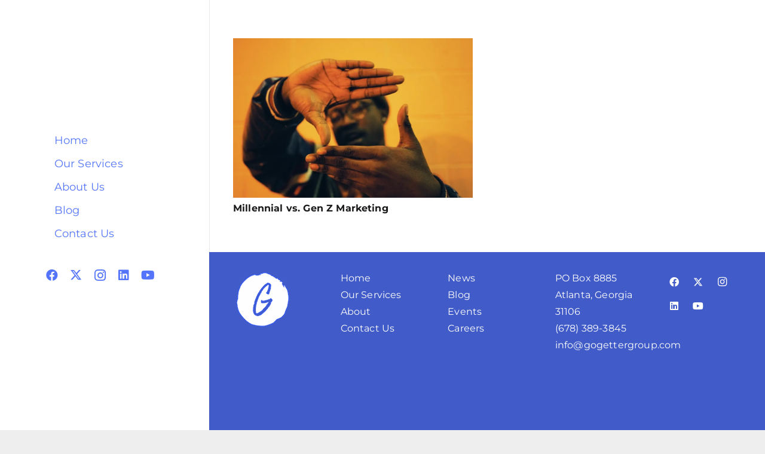

--- FILE ---
content_type: text/html; charset=UTF-8
request_url: https://gogettergroup.com/tag/gen-z/
body_size: 11848
content:
<!DOCTYPE HTML>
<html lang="en-US">
<head>
	<meta charset="UTF-8">
	<meta name='robots' content='index, follow, max-image-preview:large, max-snippet:-1, max-video-preview:-1' />
	<style>img:is([sizes="auto" i], [sizes^="auto," i]) { contain-intrinsic-size: 3000px 1500px }</style>
	
	<!-- This site is optimized with the Yoast SEO plugin v26.7 - https://yoast.com/wordpress/plugins/seo/ -->
	<title>Gen Z Archives - Go Getter Marketing Group</title>
	<link rel="canonical" href="https://gogettergroup.com/tag/gen-z/" />
	<meta property="og:locale" content="en_US" />
	<meta property="og:type" content="article" />
	<meta property="og:title" content="Gen Z Archives - Go Getter Marketing Group" />
	<meta property="og:url" content="https://gogettergroup.com/tag/gen-z/" />
	<meta property="og:site_name" content="Go Getter Marketing Group" />
	<meta name="twitter:card" content="summary_large_image" />
	<script type="application/ld+json" class="yoast-schema-graph">{"@context":"https://schema.org","@graph":[{"@type":"CollectionPage","@id":"https://gogettergroup.com/tag/gen-z/","url":"https://gogettergroup.com/tag/gen-z/","name":"Gen Z Archives - Go Getter Marketing Group","isPartOf":{"@id":"https://gogettergroup.com/#website"},"primaryImageOfPage":{"@id":"https://gogettergroup.com/tag/gen-z/#primaryimage"},"image":{"@id":"https://gogettergroup.com/tag/gen-z/#primaryimage"},"thumbnailUrl":"https://i0.wp.com/gogettergroup.com/wp-content/uploads/2019/07/millennial-1.jpg?fit=1051%2C700&ssl=1","breadcrumb":{"@id":"https://gogettergroup.com/tag/gen-z/#breadcrumb"},"inLanguage":"en-US"},{"@type":"ImageObject","inLanguage":"en-US","@id":"https://gogettergroup.com/tag/gen-z/#primaryimage","url":"https://i0.wp.com/gogettergroup.com/wp-content/uploads/2019/07/millennial-1.jpg?fit=1051%2C700&ssl=1","contentUrl":"https://i0.wp.com/gogettergroup.com/wp-content/uploads/2019/07/millennial-1.jpg?fit=1051%2C700&ssl=1","width":1051,"height":700},{"@type":"BreadcrumbList","@id":"https://gogettergroup.com/tag/gen-z/#breadcrumb","itemListElement":[{"@type":"ListItem","position":1,"name":"Home","item":"https://gogettergroup.com/"},{"@type":"ListItem","position":2,"name":"Gen Z"}]},{"@type":"WebSite","@id":"https://gogettergroup.com/#website","url":"https://gogettergroup.com/","name":"Go Getter Marketing Group","description":"Digital Marketing &amp; Social Media Agency &amp; Training Workshops | Atlanta","potentialAction":[{"@type":"SearchAction","target":{"@type":"EntryPoint","urlTemplate":"https://gogettergroup.com/?s={search_term_string}"},"query-input":{"@type":"PropertyValueSpecification","valueRequired":true,"valueName":"search_term_string"}}],"inLanguage":"en-US"}]}</script>
	<!-- / Yoast SEO plugin. -->


<link rel='dns-prefetch' href='//stats.wp.com' />
<link rel='dns-prefetch' href='//fonts.googleapis.com' />
<link rel='preconnect' href='//i0.wp.com' />
<link rel='preconnect' href='//c0.wp.com' />
<link rel="alternate" type="application/rss+xml" title="Go Getter Marketing Group &raquo; Feed" href="https://gogettergroup.com/feed/" />
<link rel="alternate" type="application/rss+xml" title="Go Getter Marketing Group &raquo; Comments Feed" href="https://gogettergroup.com/comments/feed/" />
<link rel="alternate" type="application/rss+xml" title="Go Getter Marketing Group &raquo; Gen Z Tag Feed" href="https://gogettergroup.com/tag/gen-z/feed/" />
<link rel="canonical" href="https://gogettergroup.com/tag/gen-z" />
<meta name="viewport" content="width=device-width, initial-scale=1">
<meta name="SKYPE_TOOLBAR" content="SKYPE_TOOLBAR_PARSER_COMPATIBLE">
<meta name="theme-color" content="#f5f5f5">
<meta property="og:title" content="Gen Z Archives - Go Getter Marketing Group">
<meta property="og:url" content="https://gogettergroup.com/tag/gen-z">
<meta property="og:locale" content="en_US">
<meta property="og:site_name" content="Go Getter Marketing Group">
<meta property="og:type" content="website">
<meta property="og:image" content="https://i0.wp.com/gogettergroup.com/wp-content/uploads/2019/07/millennial-1.jpg?fit=1024%2C682&amp;ssl=1" itemprop="image">
<script>
window._wpemojiSettings = {"baseUrl":"https:\/\/s.w.org\/images\/core\/emoji\/16.0.1\/72x72\/","ext":".png","svgUrl":"https:\/\/s.w.org\/images\/core\/emoji\/16.0.1\/svg\/","svgExt":".svg","source":{"concatemoji":"https:\/\/gogettergroup.com\/wp-includes\/js\/wp-emoji-release.min.js?ver=6.8.3"}};
/*! This file is auto-generated */
!function(s,n){var o,i,e;function c(e){try{var t={supportTests:e,timestamp:(new Date).valueOf()};sessionStorage.setItem(o,JSON.stringify(t))}catch(e){}}function p(e,t,n){e.clearRect(0,0,e.canvas.width,e.canvas.height),e.fillText(t,0,0);var t=new Uint32Array(e.getImageData(0,0,e.canvas.width,e.canvas.height).data),a=(e.clearRect(0,0,e.canvas.width,e.canvas.height),e.fillText(n,0,0),new Uint32Array(e.getImageData(0,0,e.canvas.width,e.canvas.height).data));return t.every(function(e,t){return e===a[t]})}function u(e,t){e.clearRect(0,0,e.canvas.width,e.canvas.height),e.fillText(t,0,0);for(var n=e.getImageData(16,16,1,1),a=0;a<n.data.length;a++)if(0!==n.data[a])return!1;return!0}function f(e,t,n,a){switch(t){case"flag":return n(e,"\ud83c\udff3\ufe0f\u200d\u26a7\ufe0f","\ud83c\udff3\ufe0f\u200b\u26a7\ufe0f")?!1:!n(e,"\ud83c\udde8\ud83c\uddf6","\ud83c\udde8\u200b\ud83c\uddf6")&&!n(e,"\ud83c\udff4\udb40\udc67\udb40\udc62\udb40\udc65\udb40\udc6e\udb40\udc67\udb40\udc7f","\ud83c\udff4\u200b\udb40\udc67\u200b\udb40\udc62\u200b\udb40\udc65\u200b\udb40\udc6e\u200b\udb40\udc67\u200b\udb40\udc7f");case"emoji":return!a(e,"\ud83e\udedf")}return!1}function g(e,t,n,a){var r="undefined"!=typeof WorkerGlobalScope&&self instanceof WorkerGlobalScope?new OffscreenCanvas(300,150):s.createElement("canvas"),o=r.getContext("2d",{willReadFrequently:!0}),i=(o.textBaseline="top",o.font="600 32px Arial",{});return e.forEach(function(e){i[e]=t(o,e,n,a)}),i}function t(e){var t=s.createElement("script");t.src=e,t.defer=!0,s.head.appendChild(t)}"undefined"!=typeof Promise&&(o="wpEmojiSettingsSupports",i=["flag","emoji"],n.supports={everything:!0,everythingExceptFlag:!0},e=new Promise(function(e){s.addEventListener("DOMContentLoaded",e,{once:!0})}),new Promise(function(t){var n=function(){try{var e=JSON.parse(sessionStorage.getItem(o));if("object"==typeof e&&"number"==typeof e.timestamp&&(new Date).valueOf()<e.timestamp+604800&&"object"==typeof e.supportTests)return e.supportTests}catch(e){}return null}();if(!n){if("undefined"!=typeof Worker&&"undefined"!=typeof OffscreenCanvas&&"undefined"!=typeof URL&&URL.createObjectURL&&"undefined"!=typeof Blob)try{var e="postMessage("+g.toString()+"("+[JSON.stringify(i),f.toString(),p.toString(),u.toString()].join(",")+"));",a=new Blob([e],{type:"text/javascript"}),r=new Worker(URL.createObjectURL(a),{name:"wpTestEmojiSupports"});return void(r.onmessage=function(e){c(n=e.data),r.terminate(),t(n)})}catch(e){}c(n=g(i,f,p,u))}t(n)}).then(function(e){for(var t in e)n.supports[t]=e[t],n.supports.everything=n.supports.everything&&n.supports[t],"flag"!==t&&(n.supports.everythingExceptFlag=n.supports.everythingExceptFlag&&n.supports[t]);n.supports.everythingExceptFlag=n.supports.everythingExceptFlag&&!n.supports.flag,n.DOMReady=!1,n.readyCallback=function(){n.DOMReady=!0}}).then(function(){return e}).then(function(){var e;n.supports.everything||(n.readyCallback(),(e=n.source||{}).concatemoji?t(e.concatemoji):e.wpemoji&&e.twemoji&&(t(e.twemoji),t(e.wpemoji)))}))}((window,document),window._wpemojiSettings);
</script>
<link rel='stylesheet' id='layerslider-css' href='https://gogettergroup.com/wp-content/plugins/LayerSlider/static/layerslider/css/layerslider.css?ver=6.7.6' media='all' />
<link rel='stylesheet' id='ls-google-fonts-css' href='https://fonts.googleapis.com/css?family=Lato:100,300,regular,700,900,400&#038;subset=latin%2Clatin-ext' media='all' />
<style id='wp-emoji-styles-inline-css'>

	img.wp-smiley, img.emoji {
		display: inline !important;
		border: none !important;
		box-shadow: none !important;
		height: 1em !important;
		width: 1em !important;
		margin: 0 0.07em !important;
		vertical-align: -0.1em !important;
		background: none !important;
		padding: 0 !important;
	}
</style>
<link rel='stylesheet' id='us-theme-css' href='https://gogettergroup.com/wp-content/uploads/us-assets/gogettergroup.com.css?ver=e5670fea' media='all' />
<link rel='stylesheet' id='bsf-Defaults-css' href='https://gogettergroup.com/wp-content/uploads/smile_fonts/Defaults/Defaults.css?ver=3.21.2' media='all' />
<link rel='stylesheet' id='ultimate-vc-addons-style-css' href='https://gogettergroup.com/wp-content/plugins/Ultimate_VC_Addons/assets/min-css/style.min.css?ver=3.21.2' media='all' />
<script id="layerslider-greensock-js-extra">
var LS_Meta = {"v":"6.7.6"};
</script>
<script src="https://gogettergroup.com/wp-content/plugins/LayerSlider/static/layerslider/js/greensock.js?ver=1.19.0" id="layerslider-greensock-js"></script>
<script src="https://c0.wp.com/c/6.8.3/wp-includes/js/jquery/jquery.min.js" id="jquery-core-js"></script>
<script src="https://gogettergroup.com/wp-content/plugins/LayerSlider/static/layerslider/js/layerslider.kreaturamedia.jquery.js?ver=6.7.6" id="layerslider-js"></script>
<script src="https://gogettergroup.com/wp-content/plugins/LayerSlider/static/layerslider/js/layerslider.transitions.js?ver=6.7.6" id="layerslider-transitions-js"></script>
<script src="https://gogettergroup.com/wp-content/plugins/Ultimate_VC_Addons/assets/min-js/ultimate-params.min.js?ver=3.21.2" id="ultimate-vc-addons-params-js"></script>
<script></script><meta name="generator" content="Powered by LayerSlider 6.7.6 - Multi-Purpose, Responsive, Parallax, Mobile-Friendly Slider Plugin for WordPress." />
<!-- LayerSlider updates and docs at: https://layerslider.kreaturamedia.com -->
<link rel="https://api.w.org/" href="https://gogettergroup.com/wp-json/" /><link rel="alternate" title="JSON" type="application/json" href="https://gogettergroup.com/wp-json/wp/v2/tags/259" /><link rel="EditURI" type="application/rsd+xml" title="RSD" href="https://gogettergroup.com/xmlrpc.php?rsd" />
	<style>img#wpstats{display:none}</style>
				<script id="us_add_no_touch">
			if ( ! /Android|webOS|iPhone|iPad|iPod|BlackBerry|IEMobile|Opera Mini/i.test( navigator.userAgent ) ) {
				document.documentElement.classList.add( "no-touch" );
			}
		</script>
				<script id="us_color_scheme_switch_class">
			if ( document.cookie.includes( "us_color_scheme_switch_is_on=true" ) ) {
				document.documentElement.classList.add( "us-color-scheme-on" );
			}
		</script>
		<meta name="generator" content="Powered by WPBakery Page Builder - drag and drop page builder for WordPress."/>
<link rel="icon" href="https://i0.wp.com/gogettergroup.com/wp-content/uploads/2019/10/Go-Getter-Logo-Icon.png?fit=32%2C32&#038;ssl=1" sizes="32x32" />
<link rel="icon" href="https://i0.wp.com/gogettergroup.com/wp-content/uploads/2019/10/Go-Getter-Logo-Icon.png?fit=192%2C192&#038;ssl=1" sizes="192x192" />
<link rel="apple-touch-icon" href="https://i0.wp.com/gogettergroup.com/wp-content/uploads/2019/10/Go-Getter-Logo-Icon.png?fit=180%2C180&#038;ssl=1" />
<meta name="msapplication-TileImage" content="https://i0.wp.com/gogettergroup.com/wp-content/uploads/2019/10/Go-Getter-Logo-Icon.png?fit=270%2C270&#038;ssl=1" />
<noscript><style> .wpb_animate_when_almost_visible { opacity: 1; }</style></noscript>		<style id="us-icon-fonts">@font-face{font-display:block;font-style:normal;font-family:"fontawesome";font-weight:900;src:url("https://gogettergroup.com/wp-content/themes/Impreza/fonts/fa-solid-900.woff2?ver=8.36.1") format("woff2")}.fas{font-family:"fontawesome";font-weight:900}@font-face{font-display:block;font-style:normal;font-family:"fontawesome";font-weight:400;src:url("https://gogettergroup.com/wp-content/themes/Impreza/fonts/fa-regular-400.woff2?ver=8.36.1") format("woff2")}.far{font-family:"fontawesome";font-weight:400}@font-face{font-display:block;font-style:normal;font-family:"fontawesome";font-weight:300;src:url("https://gogettergroup.com/wp-content/themes/Impreza/fonts/fa-light-300.woff2?ver=8.36.1") format("woff2")}.fal{font-family:"fontawesome";font-weight:300}@font-face{font-display:block;font-style:normal;font-family:"Font Awesome 5 Duotone";font-weight:900;src:url("https://gogettergroup.com/wp-content/themes/Impreza/fonts/fa-duotone-900.woff2?ver=8.36.1") format("woff2")}.fad{font-family:"Font Awesome 5 Duotone";font-weight:900}.fad{position:relative}.fad:before{position:absolute}.fad:after{opacity:0.4}@font-face{font-display:block;font-style:normal;font-family:"Font Awesome 5 Brands";font-weight:400;src:url("https://gogettergroup.com/wp-content/themes/Impreza/fonts/fa-brands-400.woff2?ver=8.36.1") format("woff2")}.fab{font-family:"Font Awesome 5 Brands";font-weight:400}@font-face{font-display:block;font-style:normal;font-family:"Material Icons";font-weight:400;src:url("https://gogettergroup.com/wp-content/themes/Impreza/fonts/material-icons.woff2?ver=8.36.1") format("woff2")}.material-icons{font-family:"Material Icons";font-weight:400}</style>
				<style id="us-current-header-css"> .l-subheader.at_middle,.l-subheader.at_middle .w-dropdown-list,.l-subheader.at_middle .type_mobile .w-nav-list.level_1{background:var(--color-header-middle-bg);color:var(--color-header-middle-text)}.no-touch .l-subheader.at_middle a:hover,.no-touch .l-header.bg_transparent .l-subheader.at_middle .w-dropdown.opened a:hover{color:var(--color-header-middle-text-hover)}.l-header.bg_transparent:not(.sticky) .l-subheader.at_middle{background:var(--color-header-transparent-bg);color:var(--color-header-transparent-text)}.no-touch .l-header.bg_transparent:not(.sticky) .at_middle .w-cart-link:hover,.no-touch .l-header.bg_transparent:not(.sticky) .at_middle .w-text a:hover,.no-touch .l-header.bg_transparent:not(.sticky) .at_middle .w-html a:hover,.no-touch .l-header.bg_transparent:not(.sticky) .at_middle .w-nav>a:hover,.no-touch .l-header.bg_transparent:not(.sticky) .at_middle .w-menu a:hover,.no-touch .l-header.bg_transparent:not(.sticky) .at_middle .w-search>a:hover,.no-touch .l-header.bg_transparent:not(.sticky) .at_middle .w-socials.shape_none.color_text a:hover,.no-touch .l-header.bg_transparent:not(.sticky) .at_middle .w-socials.shape_none.color_link a:hover,.no-touch .l-header.bg_transparent:not(.sticky) .at_middle .w-dropdown a:hover,.no-touch .l-header.bg_transparent:not(.sticky) .at_middle .type_desktop .menu-item.level_1.opened>a,.no-touch .l-header.bg_transparent:not(.sticky) .at_middle .type_desktop .menu-item.level_1:hover>a{color:var(--color-header-transparent-text-hover)}.header_ver .l-header{background:var(--color-header-middle-bg);color:var(--color-header-middle-text)}@media (min-width:901px){.hidden_for_default{display:none!important}.l-subheader.at_top{display:none}.l-subheader.at_bottom{display:none}.l-header{position:fixed;left:0;min-height:100vh;z-index:111}.l-header:not(.scrollable){display:flex;flex-direction:column;height:100%;top:0!important}.l-subheader{flex-shrink:0;padding-left:0!important;padding-right:0!important}.l-subheader.at_middle{flex-grow:10}.l-subheader-h{width:100%}.l-subheader-cell{text-align:center;flex-direction:column}.l-subheader.at_top .l-subheader-cell>*,.l-subheader.at_bottom .l-subheader-cell>*{margin-bottom:0.7rem}.l-subheader.at_top .l-subheader-cell>*:first-child,.l-subheader.at_bottom .l-subheader-cell>*:first-child{margin-top:0.7rem}.l-subheader.at_middle .l-subheader-cell>*{margin-bottom:1.4rem}.l-subheader.at_middle .l-subheader-cell>*:first-child{margin-top:1.4rem}.rtl .l-header.align_left .l-subheader-cell{align-items:flex-end}.rtl .l-header.align_right .l-subheader-cell{align-items:flex-start}.header-show{overflow:hidden}.w-header-overlay{display:none;position:fixed;z-index:101;top:0;left:0;right:0;bottom:0;visibility:hidden;pointer-events:none;background:rgba(0,0,0,0);transition:all 0.3s}.header-show .w-header-overlay{visibility:visible;pointer-events:auto;background:rgba(0,0,0,0.75)}.w-header-show{display:none;position:fixed;z-index:102;top:0;right:0;text-align:center;background:rgba(0,0,0,0.3);color:#fff!important;opacity:1;line-height:50px; height:50px; width:50px; margin:15px; padding:0;font-size:1.4rem;border-radius:0.3rem}.w-header-show:before{content:'\f0c9';font-family:fontawesome;font-weight:400;vertical-align:top}.admin-bar .w-header-show{top:56px}.header-show .w-header-show{opacity:0}.w-header-show span{display:none;margin-left:0.5rem}.l-header.shadow_thin{box-shadow:1px 0 0 rgba(0,0,0,0.08)}.rtl .l-header.shadow_thin{box-shadow:-1px 0 0 rgba(0,0,0,0.08)}.l-header.shadow_wide{box-shadow:5px 0 15px rgba(0,0,0,.15)}.rtl .l-header.shadow_wide{box-shadow:-5px 0 15px rgba(0,0,0,.15)}.l-header,.l-header .w-cart-notification,.w-nav.type_mobile.m_layout_panel .w-nav-list.level_1{max-width:calc(100vw - 70px)}.w-image img.for_transparent{display:none}.l-subheader.at_middle .w-dropdown-list,.l-subheader.at_bottom .w-dropdown-list{top:auto;bottom:-0.4em;padding-top:0.4em;padding-bottom:2.4em}.w-cart-notification{left:0;border-radius:0}.l-subheader-cell>.w-cart{margin-left:0.6rem;margin-right:0.6rem}.w-cart-dropdown{display:none!important}.l-header,.l-header .w-cart-notification,.w-nav.type_mobile.m_layout_panel .w-nav-list.level_1{width:350px}.l-body{padding-left:350px;position:relative}.l-body.rtl{padding-left:0;padding-right:350px}.l-body.footer_reveal .l-footer{width:calc(100% - 350px)}.l-body.footer_reveal:not(.rtl) .l-canvas.type_boxed~.l-footer{left:350px}.l-body.footer_reveal.rtl .l-canvas.type_boxed~.l-footer{right:350px}.l-body.rtl .l-header{left:auto;right:0}.l-body:not(.rtl) .post_navigation.layout_sided .order_first{left:calc(350px - 14rem)}.l-body:not(.rtl) .w-toplink.pos_left,.no-touch .l-body:not(.rtl) .post_navigation.layout_sided .order_first:hover{left:350px}.l-body.rtl .post_navigation.layout_sided .order_second{right:calc(350px - 14rem)}.l-body.rtl .w-toplink.pos_right,.no-touch .l-body.rtl .post_navigation.layout_sided .order_second:hover{right:350px}.w-nav.type_desktop [class*="columns"] .w-nav-list.level_2{width:calc(100vw - 350px);max-width:980px}.rtl .w-nav.type_desktop .w-nav-list.level_2{left:auto;right:100%}}@media (min-width:1025px) and (max-width:900px){.hidden_for_laptops{display:none!important}.l-subheader.at_top{display:none}.l-subheader.at_bottom{display:none}.l-header{position:fixed;left:0;min-height:100vh;z-index:111}.l-header:not(.scrollable){display:flex;flex-direction:column;height:100%;top:0!important}.l-subheader{flex-shrink:0;padding-left:0!important;padding-right:0!important}.l-subheader.at_middle{flex-grow:10}.l-subheader-h{width:100%}.l-subheader-cell{text-align:center;flex-direction:column}.l-subheader.at_top .l-subheader-cell>*,.l-subheader.at_bottom .l-subheader-cell>*{margin-bottom:0.7rem}.l-subheader.at_top .l-subheader-cell>*:first-child,.l-subheader.at_bottom .l-subheader-cell>*:first-child{margin-top:0.7rem}.l-subheader.at_middle .l-subheader-cell>*{margin-bottom:1.4rem}.l-subheader.at_middle .l-subheader-cell>*:first-child{margin-top:1.4rem}.rtl .l-header.align_left .l-subheader-cell{align-items:flex-end}.rtl .l-header.align_right .l-subheader-cell{align-items:flex-start}.header-show{overflow:hidden}.w-header-overlay{display:none;position:fixed;z-index:101;top:0;left:0;right:0;bottom:0;visibility:hidden;pointer-events:none;background:rgba(0,0,0,0);transition:all 0.3s}.header-show .w-header-overlay{visibility:visible;pointer-events:auto;background:rgba(0,0,0,0.75)}.w-header-show{display:none;position:fixed;z-index:102;top:0;right:0;text-align:center;background:rgba(0,0,0,0.3);color:#fff!important;opacity:1;line-height:50px; height:50px; width:50px; margin:15px; padding:0;font-size:1.4rem;border-radius:0.3rem}.w-header-show:before{content:'\f0c9';font-family:fontawesome;font-weight:400;vertical-align:top}.admin-bar .w-header-show{top:56px}.header-show .w-header-show{opacity:0}.w-header-show span{display:none;margin-left:0.5rem}.l-header.shadow_thin{box-shadow:1px 0 0 rgba(0,0,0,0.08)}.rtl .l-header.shadow_thin{box-shadow:-1px 0 0 rgba(0,0,0,0.08)}.l-header.shadow_wide{box-shadow:5px 0 15px rgba(0,0,0,.15)}.rtl .l-header.shadow_wide{box-shadow:-5px 0 15px rgba(0,0,0,.15)}.l-header,.l-header .w-cart-notification,.w-nav.type_mobile.m_layout_panel .w-nav-list.level_1{max-width:calc(100vw - 70px)}.w-image img.for_transparent{display:none}.l-subheader.at_middle .w-dropdown-list,.l-subheader.at_bottom .w-dropdown-list{top:auto;bottom:-0.4em;padding-top:0.4em;padding-bottom:2.4em}.w-cart-notification{left:0;border-radius:0}.l-subheader-cell>.w-cart{margin-left:0.6rem;margin-right:0.6rem}.w-cart-dropdown{display:none!important}.l-header,.l-header .w-cart-notification,.w-nav.type_mobile.m_layout_panel .w-nav-list.level_1{width:350px}.l-body{padding-left:350px;position:relative}.l-body.rtl{padding-left:0;padding-right:350px}.l-body.footer_reveal .l-footer{width:calc(100% - 350px)}.l-body.footer_reveal:not(.rtl) .l-canvas.type_boxed~.l-footer{left:350px}.l-body.footer_reveal.rtl .l-canvas.type_boxed~.l-footer{right:350px}.l-body.rtl .l-header{left:auto;right:0}.l-body:not(.rtl) .post_navigation.layout_sided .order_first{left:calc(350px - 14rem)}.l-body:not(.rtl) .w-toplink.pos_left,.no-touch .l-body:not(.rtl) .post_navigation.layout_sided .order_first:hover{left:350px}.l-body.rtl .post_navigation.layout_sided .order_second{right:calc(350px - 14rem)}.l-body.rtl .w-toplink.pos_right,.no-touch .l-body.rtl .post_navigation.layout_sided .order_second:hover{right:350px}.w-nav.type_desktop [class*="columns"] .w-nav-list.level_2{width:calc(100vw - 350px);max-width:980px}.rtl .w-nav.type_desktop .w-nav-list.level_2{left:auto;right:100%}}@media (min-width:601px) and (max-width:1024px){.hidden_for_tablets{display:none!important}.l-subheader.at_top{display:none}.l-subheader.at_bottom{display:none}.l-header{position:relative;z-index:111;width:100%}.l-subheader{margin:0 auto}.l-subheader.width_full{padding-left:1.5rem;padding-right:1.5rem}.l-subheader-h{display:flex;align-items:center;position:relative;margin:0 auto;max-width:var(--site-content-width,1200px);height:inherit}.w-header-show{display:none}.l-header.pos_fixed{position:fixed;left:0}.l-header.pos_fixed:not(.notransition) .l-subheader{transition-property:transform,background,box-shadow,line-height,height;transition-duration:.3s;transition-timing-function:cubic-bezier(.78,.13,.15,.86)}.headerinpos_bottom.sticky_first_section .l-header.pos_fixed{position:fixed!important}.header_hor .l-header.sticky_auto_hide{transition:transform .3s cubic-bezier(.78,.13,.15,.86) .1s}.header_hor .l-header.sticky_auto_hide.down{transform:translateY(-110%)}.l-header.bg_transparent:not(.sticky) .l-subheader{box-shadow:none!important;background:none}.l-header.bg_transparent~.l-main .l-section.width_full.height_auto:first-of-type>.l-section-h{padding-top:0!important;padding-bottom:0!important}.l-header.pos_static.bg_transparent{position:absolute;left:0}.l-subheader.width_full .l-subheader-h{max-width:none!important}.l-header.shadow_thin .l-subheader.at_middle,.l-header.shadow_thin .l-subheader.at_bottom{box-shadow:0 1px 0 rgba(0,0,0,0.08)}.l-header.shadow_wide .l-subheader.at_middle,.l-header.shadow_wide .l-subheader.at_bottom{box-shadow:0 3px 5px -1px rgba(0,0,0,0.1),0 2px 1px -1px rgba(0,0,0,0.05)}.header_hor .l-subheader-cell>.w-cart{margin-left:0;margin-right:0}:root{--header-height:100px;--header-sticky-height:100px}.l-header:before{content:'100'}.l-header.sticky:before{content:'100'}.l-subheader.at_top{line-height:40px;height:40px}.l-header.sticky .l-subheader.at_top{line-height:40px;height:40px}.l-subheader.at_middle{line-height:100px;height:100px}.l-header.sticky .l-subheader.at_middle{line-height:100px;height:100px}.l-subheader.at_bottom{line-height:50px;height:50px}.l-header.sticky .l-subheader.at_bottom{line-height:50px;height:50px}}@media (max-width:600px){.hidden_for_mobiles{display:none!important}.l-subheader.at_top{display:none}.l-subheader.at_bottom{display:none}.l-header{position:relative;z-index:111;width:100%}.l-subheader{margin:0 auto}.l-subheader.width_full{padding-left:1.5rem;padding-right:1.5rem}.l-subheader-h{display:flex;align-items:center;position:relative;margin:0 auto;max-width:var(--site-content-width,1200px);height:inherit}.w-header-show{display:none}.l-header.pos_fixed{position:fixed;left:0}.l-header.pos_fixed:not(.notransition) .l-subheader{transition-property:transform,background,box-shadow,line-height,height;transition-duration:.3s;transition-timing-function:cubic-bezier(.78,.13,.15,.86)}.headerinpos_bottom.sticky_first_section .l-header.pos_fixed{position:fixed!important}.header_hor .l-header.sticky_auto_hide{transition:transform .3s cubic-bezier(.78,.13,.15,.86) .1s}.header_hor .l-header.sticky_auto_hide.down{transform:translateY(-110%)}.l-header.bg_transparent:not(.sticky) .l-subheader{box-shadow:none!important;background:none}.l-header.bg_transparent~.l-main .l-section.width_full.height_auto:first-of-type>.l-section-h{padding-top:0!important;padding-bottom:0!important}.l-header.pos_static.bg_transparent{position:absolute;left:0}.l-subheader.width_full .l-subheader-h{max-width:none!important}.l-header.shadow_thin .l-subheader.at_middle,.l-header.shadow_thin .l-subheader.at_bottom{box-shadow:0 1px 0 rgba(0,0,0,0.08)}.l-header.shadow_wide .l-subheader.at_middle,.l-header.shadow_wide .l-subheader.at_bottom{box-shadow:0 3px 5px -1px rgba(0,0,0,0.1),0 2px 1px -1px rgba(0,0,0,0.05)}.header_hor .l-subheader-cell>.w-cart{margin-left:0;margin-right:0}:root{--header-height:75px;--header-sticky-height:60px}.l-header:before{content:'75'}.l-header.sticky:before{content:'60'}.l-subheader.at_top{line-height:40px;height:40px}.l-header.sticky .l-subheader.at_top{line-height:40px;height:40px}.l-subheader.at_middle{line-height:75px;height:75px}.l-header.sticky .l-subheader.at_middle{line-height:60px;height:60px}.l-subheader.at_bottom{line-height:50px;height:50px}.l-header.sticky .l-subheader.at_bottom{line-height:50px;height:50px}}@media (min-width:901px){.ush_image_1{height:75px!important}.l-header.sticky .ush_image_1{height:75px!important}}@media (min-width:1025px) and (max-width:900px){.ush_image_1{height:30px!important}.l-header.sticky .ush_image_1{height:30px!important}}@media (min-width:601px) and (max-width:1024px){.ush_image_1{height:50px!important}.l-header.sticky .ush_image_1{height:50px!important}}@media (max-width:600px){.ush_image_1{height:35px!important}.l-header.sticky .ush_image_1{height:35px!important}}.header_hor .ush_menu_1.type_desktop .menu-item.level_1>a:not(.w-btn){padding-left:0.5em;padding-right:0.5em}.header_hor .ush_menu_1.type_desktop .menu-item.level_1>a.w-btn{margin-left:0.5em;margin-right:0.5em}.header_hor .ush_menu_1.type_desktop.align-edges>.w-nav-list.level_1{margin-left:-0.5em;margin-right:-0.5em}.header_ver .ush_menu_1.type_desktop .menu-item.level_1>a:not(.w-btn){padding-top:0.5em;padding-bottom:0.5em}.header_ver .ush_menu_1.type_desktop .menu-item.level_1>a.w-btn{margin-top:0.5em;margin-bottom:0.5em}.ush_menu_1.type_desktop .menu-item:not(.level_1){font-size:1rem}.ush_menu_1.type_mobile .w-nav-anchor.level_1,.ush_menu_1.type_mobile .w-nav-anchor.level_1 + .w-nav-arrow{font-size:1.1rem}.ush_menu_1.type_mobile .w-nav-anchor:not(.level_1),.ush_menu_1.type_mobile .w-nav-anchor:not(.level_1) + .w-nav-arrow{font-size:0.9rem}@media (min-width:901px){.ush_menu_1 .w-nav-icon{font-size:20px}}@media (min-width:1025px) and (max-width:900px){.ush_menu_1 .w-nav-icon{font-size:32px}}@media (min-width:601px) and (max-width:1024px){.ush_menu_1 .w-nav-icon{font-size:20px}}@media (max-width:600px){.ush_menu_1 .w-nav-icon{font-size:20px}}.ush_menu_1 .w-nav-icon>div{border-width:3px}@media screen and (max-width:899px){.w-nav.ush_menu_1>.w-nav-list.level_1{display:none}.ush_menu_1 .w-nav-control{display:block}}.no-touch .ush_menu_1 .w-nav-item.level_1.opened>a:not(.w-btn),.no-touch .ush_menu_1 .w-nav-item.level_1:hover>a:not(.w-btn){background:transparent;color:#374da3}.ush_menu_1 .w-nav-item.level_1.current-menu-item>a:not(.w-btn),.ush_menu_1 .w-nav-item.level_1.current-menu-ancestor>a:not(.w-btn),.ush_menu_1 .w-nav-item.level_1.current-page-ancestor>a:not(.w-btn){background:transparent;color:#374da3}.l-header.bg_transparent:not(.sticky) .ush_menu_1.type_desktop .w-nav-item.level_1.current-menu-item>a:not(.w-btn),.l-header.bg_transparent:not(.sticky) .ush_menu_1.type_desktop .w-nav-item.level_1.current-menu-ancestor>a:not(.w-btn),.l-header.bg_transparent:not(.sticky) .ush_menu_1.type_desktop .w-nav-item.level_1.current-page-ancestor>a:not(.w-btn){background:transparent;color:#ff6ba9}.ush_menu_1 .w-nav-list:not(.level_1){background:#5475fb;color:#ffffff}.no-touch .ush_menu_1 .w-nav-item:not(.level_1)>a:focus,.no-touch .ush_menu_1 .w-nav-item:not(.level_1):hover>a{background:linear-gradient(135deg,#e95095,#7049ba);color:#ffffff}.ush_menu_1 .w-nav-item:not(.level_1).current-menu-item>a,.ush_menu_1 .w-nav-item:not(.level_1).current-menu-ancestor>a,.ush_menu_1 .w-nav-item:not(.level_1).current-page-ancestor>a{background:transparent;color:#e95095}.ush_socials_1 .w-socials-list{margin:-0px}.ush_socials_1 .w-socials-item{padding:0px}.ush_menu_1{margin-top:30px!important;margin-bottom:30px!important;font-family:var(--h1-font-family)!important;font-size:18px!important}.ush_socials_1{font-size:20px!important}.ush_vwrapper_1{margin-top:100px!important}@media (min-width:601px) and (max-width:1024px){.ush_menu_1{margin-top:0!important;margin-bottom:0!important}.ush_socials_1{font-size:18px!important}.ush_vwrapper_1{margin-top:0!important}}@media (max-width:600px){.ush_menu_1{margin-top:0!important;margin-bottom:0!important}.ush_socials_1{font-size:16px!important}.ush_vwrapper_1{margin-top:0!important}}</style>
		<meta name="google-site-verification" content="gyZLoHZb-nR9RoiTcpsZsVZCmAXGDHrUwOkH_LPEalE" />

<!-- Google Tag Manager -->
<script>(function(w,d,s,l,i){w[l]=w[l]||[];w[l].push({'gtm.start':
new Date().getTime(),event:'gtm.js'});var f=d.getElementsByTagName(s)[0],
j=d.createElement(s),dl=l!='dataLayer'?'&l='+l:'';j.async=true;j.src=
'https://www.googletagmanager.com/gtm.js?id='+i+dl;f.parentNode.insertBefore(j,f);
})(window,document,'script','dataLayer','GTM-PMM9L3');</script>
<!-- End Google Tag Manager --><style id="us-design-options-css">.us_custom_a518f36e{animation-name:fade!important}.us_custom_f73f4019{font-size:16px!important}.us_custom_d392eac1{padding-top:50px!important;padding-bottom:50px!important}.us_custom_8e09cc6b{padding-bottom:20px!important}.us_custom_729c1ce0{font-size:16px!important;text-align:center!important}</style></head>
<body class="archive tag tag-gen-z tag-259 wp-theme-Impreza l-body Impreza_8.36.1 us-core_8.36.3 header_ver headerinpos_top footer_reveal state_default wpb-js-composer js-comp-ver-8.5 vc_responsive" itemscope itemtype="https://schema.org/WebPage">

<div class="l-canvas type_wide">
	<header id="page-header" class="l-header pos_fixed shadow_thin bg_solid id_21576" itemscope itemtype="https://schema.org/WPHeader"><div class="l-subheader at_middle"><div class="l-subheader-h"><div class="l-subheader-cell at_left"><div class="w-vwrapper ush_vwrapper_1 align_left valign_top"><div class="w-image ush_image_1"><a href="/" aria-label="Go Getter Logo - Screen - White" class="w-image-h"><img width="800" height="279" src="https://i0.wp.com/gogettergroup.com/wp-content/uploads/2018/10/Go-Getter-Logo-Screen-White.png?fit=800%2C279&amp;ssl=1" class="attachment-full size-full" alt="" loading="lazy" decoding="async" srcset="https://i0.wp.com/gogettergroup.com/wp-content/uploads/2018/10/Go-Getter-Logo-Screen-White.png?w=800&amp;ssl=1 800w, https://i0.wp.com/gogettergroup.com/wp-content/uploads/2018/10/Go-Getter-Logo-Screen-White.png?resize=300%2C105&amp;ssl=1 300w, https://i0.wp.com/gogettergroup.com/wp-content/uploads/2018/10/Go-Getter-Logo-Screen-White.png?resize=768%2C268&amp;ssl=1 768w, https://i0.wp.com/gogettergroup.com/wp-content/uploads/2018/10/Go-Getter-Logo-Screen-White.png?resize=700%2C244&amp;ssl=1 700w" sizes="auto, (max-width: 800px) 100vw, 800px" /></a></div><nav class="w-nav type_desktop ush_menu_1 dropdown_hor m_align_left m_layout_panel m_effect_afr" itemscope itemtype="https://schema.org/SiteNavigationElement"><a class="w-nav-control" aria-label="Menu" aria-expanded="false" role="button" href="#"><div class="w-nav-icon"><div></div></div></a><ul class="w-nav-list level_1 hide_for_mobiles hover_simple"><li id="menu-item-24023" class="menu-item menu-item-type-post_type menu-item-object-page menu-item-home w-nav-item level_1 menu-item-24023"><a class="w-nav-anchor level_1" href="https://gogettergroup.com/"><span class="w-nav-title">Home</span><span class="w-nav-arrow" tabindex="0" role="button" aria-label="Home Menu"></span></a></li><li id="menu-item-23157" class="menu-item menu-item-type-post_type menu-item-object-page menu-item-has-children w-nav-item level_1 menu-item-23157"><a class="w-nav-anchor level_1" href="https://gogettergroup.com/services/"><span class="w-nav-title">Our Services</span><span class="w-nav-arrow" tabindex="0" role="button" aria-label="Our Services Menu"></span></a><ul class="w-nav-list level_2"><li id="menu-item-24160" class="menu-item menu-item-type-post_type menu-item-object-page w-nav-item level_2 menu-item-24160"><a class="w-nav-anchor level_2" href="https://gogettergroup.com/marketing-communications-training/"><span class="w-nav-title">Marketing &#038; Communications Training</span><span class="w-nav-arrow" tabindex="0" role="button" aria-label="Marketing &#038; Communications Training Menu"></span></a></li><li id="menu-item-21936" class="menu-item menu-item-type-post_type menu-item-object-page w-nav-item level_2 menu-item-21936"><a class="w-nav-anchor level_2" href="https://gogettergroup.com/services/digital-marketing-team-management/"><span class="w-nav-title">Digital Marketing</span><span class="w-nav-arrow" tabindex="0" role="button" aria-label="Digital Marketing Menu"></span></a></li><li id="menu-item-21939" class="menu-item menu-item-type-post_type menu-item-object-page w-nav-item level_2 menu-item-21939"><a class="w-nav-anchor level_2" href="https://gogettergroup.com/services/pay-per-click-ad-campaigns/"><span class="w-nav-title">Pay-Per-Click Ad Campaigns</span><span class="w-nav-arrow" tabindex="0" role="button" aria-label="Pay-Per-Click Ad Campaigns Menu"></span></a></li><li id="menu-item-21940" class="menu-item menu-item-type-post_type menu-item-object-page w-nav-item level_2 menu-item-21940"><a class="w-nav-anchor level_2" href="https://gogettergroup.com/services/social-media-marketing/"><span class="w-nav-title">Social Media</span><span class="w-nav-arrow" tabindex="0" role="button" aria-label="Social Media Menu"></span></a></li><li id="menu-item-24162" class="menu-item menu-item-type-post_type menu-item-object-page w-nav-item level_2 menu-item-24162"><a class="w-nav-anchor level_2" href="https://gogettergroup.com/social-media-starter-for-small-businesses/"><span class="w-nav-title">Social Media Starter for Small Businesses</span><span class="w-nav-arrow" tabindex="0" role="button" aria-label="Social Media Starter for Small Businesses Menu"></span></a></li></ul></li><li id="menu-item-24027" class="menu-item menu-item-type-custom menu-item-object-custom menu-item-has-children w-nav-item level_1 menu-item-24027"><a class="w-nav-anchor level_1" href="#"><span class="w-nav-title">About Us</span><span class="w-nav-arrow" tabindex="0" role="button" aria-label="About Us Menu"></span></a><ul class="w-nav-list level_2"><li id="menu-item-24024" class="menu-item menu-item-type-post_type menu-item-object-page w-nav-item level_2 menu-item-24024"><a class="w-nav-anchor level_2" href="https://gogettergroup.com/our-team/"><span class="w-nav-title">Our Team</span><span class="w-nav-arrow" tabindex="0" role="button" aria-label="Our Team Menu"></span></a></li><li id="menu-item-24025" class="menu-item menu-item-type-post_type menu-item-object-page w-nav-item level_2 menu-item-24025"><a class="w-nav-anchor level_2" href="https://gogettergroup.com/company-news/"><span class="w-nav-title">Company News</span><span class="w-nav-arrow" tabindex="0" role="button" aria-label="Company News Menu"></span></a></li><li id="menu-item-24173" class="menu-item menu-item-type-post_type menu-item-object-page w-nav-item level_2 menu-item-24173"><a class="w-nav-anchor level_2" href="https://gogettergroup.com/10-minute-marketing-podcast/"><span class="w-nav-title">10 Minute Marketing Podcast</span><span class="w-nav-arrow" tabindex="0" role="button" aria-label="10 Minute Marketing Podcast Menu"></span></a></li></ul></li><li id="menu-item-21484" class="menu-item menu-item-type-post_type menu-item-object-page w-nav-item level_1 menu-item-21484"><a class="w-nav-anchor level_1" href="https://gogettergroup.com/blog/"><span class="w-nav-title">Blog</span><span class="w-nav-arrow" tabindex="0" role="button" aria-label="Blog Menu"></span></a></li><li id="menu-item-21487" class="menu-item menu-item-type-post_type menu-item-object-page w-nav-item level_1 menu-item-21487"><a class="w-nav-anchor level_1" href="https://gogettergroup.com/contact-us/"><span class="w-nav-title">Contact Us</span><span class="w-nav-arrow" tabindex="0" role="button" aria-label="Contact Us Menu"></span></a></li><li class="w-nav-close"></li></ul><div class="w-nav-options hidden" onclick='return {&quot;mobileWidth&quot;:900,&quot;mobileBehavior&quot;:1}'></div></nav><div class="w-socials ush_socials_1 align_left color_text shape_circle style_default hover_fade"><div class="w-socials-list"><div class="w-socials-item facebook"><a target="_blank" rel="nofollow" href="https://www.facebook.com/gogettermarketing/?fref=ts" class="w-socials-item-link" aria-label="Facebook"><span class="w-socials-item-link-hover"></span><i class="fab fa-facebook"></i></a></div><div class="w-socials-item twitter"><a target="_blank" rel="nofollow" href="https://twitter.com/gogettergroup" class="w-socials-item-link" aria-label="X"><span class="w-socials-item-link-hover"></span><i class="fab fa-x-twitter"><svg style="width:1em; margin-bottom:-.1em;" xmlns="http://www.w3.org/2000/svg" viewBox="0 0 512 512"><path fill="currentColor" d="M389.2 48h70.6L305.6 224.2 487 464H345L233.7 318.6 106.5 464H35.8L200.7 275.5 26.8 48H172.4L272.9 180.9 389.2 48zM364.4 421.8h39.1L151.1 88h-42L364.4 421.8z"/></svg></i></a></div><div class="w-socials-item instagram"><a target="_blank" rel="nofollow" href="http://www.instagram.com/gogettergroup" class="w-socials-item-link" aria-label="Instagram"><span class="w-socials-item-link-hover"></span><i class="fab fa-instagram"></i></a></div><div class="w-socials-item linkedin"><a target="_blank" rel="nofollow" href="https://www.linkedin.com/company/616310?trk=companies_home_ycp_more_desc_the-go-getter-marketing-group-inc." class="w-socials-item-link" aria-label="LinkedIn"><span class="w-socials-item-link-hover"></span><i class="fab fa-linkedin"></i></a></div><div class="w-socials-item youtube"><a target="_blank" rel="nofollow" href="https://www.youtube.com/user/GoGetterGroup" class="w-socials-item-link" aria-label="YouTube"><span class="w-socials-item-link-hover"></span><i class="fab fa-youtube"></i></a></div></div></div></div></div><div class="l-subheader-cell at_center"></div><div class="l-subheader-cell at_right"></div></div></div><div class="l-subheader for_hidden hidden"></div></header><main id="page-content" class="l-main" itemprop="mainContentOfPage">
		<section class="l-section height_medium">
		<div class="l-section-h i-cf">

			<div class="w-grid type_grid layout_blog_1 cols_2 pagination_regular" id="us_grid_0" style="--columns:2;--gap:1.5rem;" data-filterable="true"><style>@media (max-width:600px){#us_grid_0{--columns:1!important}}.layout_blog_1 .w-grid-item-h{}.layout_blog_1 .usg_post_image_1{margin-bottom:0.5rem!important}.layout_blog_1 .usg_post_title_1{font-size:1rem!important}</style><div class="w-grid-list">	<article class="w-grid-item size_1x1 post-15179 post type-post status-publish format-standard has-post-thumbnail hentry category-blog tag-advertising-and-marketing tag-digital-marketing tag-gen-z tag-generational-marketing tag-marketing tag-millennials" data-id="15179">
		<div class="w-grid-item-h">
						<div class="w-post-elm post_image usg_post_image_1 stretched"><a href="https://gogettergroup.com/millennial-gen-z-marketing/" aria-label="Millennial vs. Gen Z Marketing"><img width="1024" height="682" src="https://i0.wp.com/gogettergroup.com/wp-content/uploads/2019/07/millennial-1.jpg?fit=1024%2C682&amp;ssl=1" class="attachment-large size-large wp-post-image" alt="" decoding="async" fetchpriority="high" srcset="https://i0.wp.com/gogettergroup.com/wp-content/uploads/2019/07/millennial-1.jpg?w=1051&amp;ssl=1 1051w, https://i0.wp.com/gogettergroup.com/wp-content/uploads/2019/07/millennial-1.jpg?resize=300%2C200&amp;ssl=1 300w, https://i0.wp.com/gogettergroup.com/wp-content/uploads/2019/07/millennial-1.jpg?resize=1024%2C682&amp;ssl=1 1024w" sizes="(max-width: 1024px) 100vw, 1024px" /></a></div><h2 class="w-post-elm post_title usg_post_title_1 entry-title color_link_inherit"><a href="https://gogettergroup.com/millennial-gen-z-marketing/">Millennial vs. Gen Z Marketing</a></h2>		</div>
			</article>
</div><div class="w-grid-preloader">	<div class="g-preloader type_1">
		<div></div>
	</div>
	</div>	<div class="w-grid-json hidden" onclick='return {&quot;action&quot;:&quot;us_ajax_grid&quot;,&quot;infinite_scroll&quot;:0,&quot;max_num_pages&quot;:1,&quot;pagination&quot;:&quot;regular&quot;,&quot;template_vars&quot;:{&quot;columns&quot;:&quot;2&quot;,&quot;exclude_items&quot;:&quot;none&quot;,&quot;img_size&quot;:&quot;default&quot;,&quot;ignore_items_size&quot;:0,&quot;items_layout&quot;:&quot;blog_1&quot;,&quot;items_offset&quot;:&quot;1&quot;,&quot;load_animation&quot;:&quot;none&quot;,&quot;overriding_link&quot;:&quot;{\&quot;url\&quot;:\&quot;\&quot;}&quot;,&quot;post_id&quot;:0,&quot;query_args&quot;:{&quot;tag&quot;:&quot;gen-z&quot;,&quot;post_type&quot;:[&quot;post&quot;],&quot;post_status&quot;:[&quot;publish&quot;],&quot;tax_query&quot;:[{&quot;taxonomy&quot;:&quot;post_tag&quot;,&quot;terms&quot;:[&quot;gen-z&quot;],&quot;field&quot;:&quot;slug&quot;,&quot;operator&quot;:&quot;IN&quot;,&quot;include_children&quot;:true}]},&quot;orderby_query_args&quot;:[],&quot;type&quot;:&quot;grid&quot;,&quot;us_grid_post_type&quot;:null,&quot;us_grid_ajax_index&quot;:0,&quot;us_grid_filter_query_string&quot;:null,&quot;us_grid_index&quot;:0,&quot;page_args&quot;:{&quot;page_type&quot;:&quot;archive&quot;,&quot;taxonomy_type&quot;:&quot;post_tag&quot;}}}'></div>
	</div>
		</div>
	</section>
	</main>

</div>
<footer id="page-footer" class="l-footer" itemscope itemtype="https://schema.org/WPFooter"><section class="l-section wpb_row height_huge color_footer-top"><div class="l-section-h i-cf"><div class="g-cols vc_row via_flex valign_top type_default stacking_default"><div class="vc_col-sm-1/5 wpb_column vc_column_container"><div class="vc_column-inner us_custom_a518f36e us_animate_this"><div class="wpb_wrapper"><div class="w-image align_none"><a href="/" aria-label="icon-footer" class="w-image-h"><img width="100" height="100" src="https://i0.wp.com/gogettergroup.com/wp-content/uploads/2019/10/icon-footer.png?fit=100%2C100&amp;ssl=1" class="attachment-medium size-medium" alt="" loading="lazy" decoding="async" /></a></div></div></div></div><div class="vc_col-sm-1/5 wpb_column vc_column_container"><div class="vc_column-inner us_custom_a518f36e us_animate_this"><div class="wpb_wrapper"><div class="wpb_text_column"><div class="wpb_wrapper"><p><a href="/">Home</a><br />
<a href="/services/">Our Services</a><br />
<a href="/about/">About</a><br />
<a href="/contact-us/">Contact Us</a></p>
</div></div></div></div></div><div class="vc_col-sm-1/5 wpb_column vc_column_container"><div class="vc_column-inner us_custom_a518f36e us_animate_this"><div class="wpb_wrapper"><div class="wpb_text_column"><div class="wpb_wrapper"><p><a href="/news/">News</a><br />
<a href="/blog/">Blog</a><br />
<a href="/events/">Events</a><br />
<a href="/careers/">Careers</a></p>
</div></div></div></div></div><div class="vc_col-sm-1/5 wpb_column vc_column_container"><div class="vc_column-inner us_custom_a518f36e us_animate_this"><div class="wpb_wrapper"><div class="wpb_text_column"><div class="wpb_wrapper"><p>PO Box 8885<br />Atlanta, Georgia 31106<br />(678) 389-3845<br />info@gogettergroup.com</p>
</div></div></div></div></div><div class="vc_col-sm-1/5 wpb_column vc_column_container"><div class="vc_column-inner us_custom_a518f36e us_animate_this"><div class="wpb_wrapper"><div class="w-socials us_custom_f73f4019 color_text shape_circle style_default hover_fade"><div class="w-socials-list"><div class="w-socials-item facebook"><a target="_blank" rel="nofollow" href="https://www.facebook.com/gogettermarketing/?fref=ts" class="w-socials-item-link" aria-label="Facebook"><span class="w-socials-item-link-hover"></span><i class="fab fa-facebook"></i></a><div class="w-socials-item-popup"><span>Facebook</span></div></div><div class="w-socials-item twitter"><a target="_blank" rel="nofollow" href="https://twitter.com/gogettergroup" class="w-socials-item-link" aria-label="X"><span class="w-socials-item-link-hover"></span><i class="fab fa-x-twitter"><svg style="width:1em; margin-bottom:-.1em;" xmlns="http://www.w3.org/2000/svg" viewBox="0 0 512 512"><path fill="currentColor" d="M389.2 48h70.6L305.6 224.2 487 464H345L233.7 318.6 106.5 464H35.8L200.7 275.5 26.8 48H172.4L272.9 180.9 389.2 48zM364.4 421.8h39.1L151.1 88h-42L364.4 421.8z"/></svg></i></a><div class="w-socials-item-popup"><span>X</span></div></div><div class="w-socials-item instagram"><a target="_blank" rel="nofollow" href="http://www.instagram.com/gogettergroup" class="w-socials-item-link" aria-label="Instagram"><span class="w-socials-item-link-hover"></span><i class="fab fa-instagram"></i></a><div class="w-socials-item-popup"><span>Instagram</span></div></div><div class="w-socials-item linkedin"><a target="_blank" rel="nofollow" href="https://www.linkedin.com/company/616310?trk=companies_home_ycp_more_desc_the-go-getter-marketing-group-inc." class="w-socials-item-link" aria-label="LinkedIn"><span class="w-socials-item-link-hover"></span><i class="fab fa-linkedin"></i></a><div class="w-socials-item-popup"><span>LinkedIn</span></div></div><div class="w-socials-item youtube"><a target="_blank" rel="nofollow" href="https://www.youtube.com/user/GoGetterGroup" class="w-socials-item-link" aria-label="YouTube"><span class="w-socials-item-link-hover"></span><i class="fab fa-youtube"></i></a><div class="w-socials-item-popup"><span>YouTube</span></div></div></div></div></div></div></div></div></div></section><!-- Row Backgrounds --><div class="upb_color" data-bg-override="0" data-bg-color="" data-fadeout="" data-fadeout-percentage="30" data-parallax-content="" data-parallax-content-sense="30" data-row-effect-mobile-disable="true" data-img-parallax-mobile-disable="true" data-rtl="false"  data-custom-vc-row=""  data-vc="8.5"  data-is_old_vc=""  data-theme-support=""   data-overlay="false" data-overlay-color="" data-overlay-pattern="" data-overlay-pattern-opacity="" data-overlay-pattern-size=""     data-hide-row=" uvc_hidden-md  uvc_hidden-sm  uvc_hidden-xs  uvc_hidden-xsl " ></div><section class="l-section wpb_row us_custom_d392eac1 height_huge color_footer-top"><div class="l-section-h i-cf"><div class="g-cols vc_row via_flex valign_middle type_default stacking_default"><div class="vc_col-sm-12 vc_hidden-lg wpb_column vc_column_container"><div class="vc_column-inner"><div class="wpb_wrapper"><div class="w-image us_custom_8e09cc6b align_center"><a href="/" aria-label="icon-footer" class="w-image-h"><img width="100" height="100" src="https://i0.wp.com/gogettergroup.com/wp-content/uploads/2019/10/icon-footer.png?fit=100%2C100&amp;ssl=1" class="attachment-medium size-medium" alt="" loading="lazy" decoding="async" /></a></div><div class="g-cols wpb_row via_flex valign_middle type_default stacking_default"><div class="vc_col-sm-12 wpb_column vc_column_container"><div class="vc_column-inner us_custom_8e09cc6b"><div class="wpb_wrapper"><div class="wpb_text_column"><div class="wpb_wrapper"><p style="text-align: center;"><a href="/">Home</a></p>
<p style="text-align: center;"><a href="/services/">Our Services</a></p>
<p style="text-align: center;"><a href="/about/">About</a></p>
<p style="text-align: center;"><a href="/news/">News</a></p>
<p style="text-align: center;"><a href="/blog/">Blog</a></p>
<p style="text-align: center;"><a href="/events/">Events</a></p>
<p style="text-align: center;"><a href="/careers/">Careers</a></p>
<p style="text-align: center;"><a href="/contact-us/">Contact Us</a></p>
</div></div></div></div></div></div><div class="g-cols wpb_row via_flex valign_top type_default stacking_default"><div class="vc_col-sm-12 wpb_column vc_column_container"><div class="vc_column-inner us_custom_8e09cc6b"><div class="wpb_wrapper"><div class="wpb_text_column"><div class="wpb_wrapper"><p style="text-align: center;">PO Box 8885 Atlanta, Georgia 31106 (678) 389-3845 info@gogettergroup.com</p>
</div></div></div></div></div></div><div class="w-socials us_custom_729c1ce0 color_text shape_circle style_default hover_fade"><div class="w-socials-list"><div class="w-socials-item facebook"><a target="_blank" rel="nofollow" href="https://www.facebook.com/gogettermarketing/?fref=ts" class="w-socials-item-link" aria-label="Facebook"><span class="w-socials-item-link-hover"></span><i class="fab fa-facebook"></i></a><div class="w-socials-item-popup"><span>Facebook</span></div></div><div class="w-socials-item twitter"><a target="_blank" rel="nofollow" href="https://twitter.com/gogettergroup" class="w-socials-item-link" aria-label="X"><span class="w-socials-item-link-hover"></span><i class="fab fa-x-twitter"><svg style="width:1em; margin-bottom:-.1em;" xmlns="http://www.w3.org/2000/svg" viewBox="0 0 512 512"><path fill="currentColor" d="M389.2 48h70.6L305.6 224.2 487 464H345L233.7 318.6 106.5 464H35.8L200.7 275.5 26.8 48H172.4L272.9 180.9 389.2 48zM364.4 421.8h39.1L151.1 88h-42L364.4 421.8z"/></svg></i></a><div class="w-socials-item-popup"><span>X</span></div></div><div class="w-socials-item instagram"><a target="_blank" rel="nofollow" href="http://www.instagram.com/gogettergroup" class="w-socials-item-link" aria-label="Instagram"><span class="w-socials-item-link-hover"></span><i class="fab fa-instagram"></i></a><div class="w-socials-item-popup"><span>Instagram</span></div></div><div class="w-socials-item linkedin"><a target="_blank" rel="nofollow" href="https://www.linkedin.com/company/616310?trk=companies_home_ycp_more_desc_the-go-getter-marketing-group-inc." class="w-socials-item-link" aria-label="LinkedIn"><span class="w-socials-item-link-hover"></span><i class="fab fa-linkedin"></i></a><div class="w-socials-item-popup"><span>LinkedIn</span></div></div><div class="w-socials-item youtube"><a target="_blank" rel="nofollow" href="https://www.youtube.com/user/GoGetterGroup" class="w-socials-item-link" aria-label="YouTube"><span class="w-socials-item-link-hover"></span><i class="fab fa-youtube"></i></a><div class="w-socials-item-popup"><span>YouTube</span></div></div></div></div></div></div></div></div></div></section><!-- Row Backgrounds --><div class="upb_color" data-bg-override="0" data-bg-color="" data-fadeout="" data-fadeout-percentage="30" data-parallax-content="" data-parallax-content-sense="30" data-row-effect-mobile-disable="true" data-img-parallax-mobile-disable="true" data-rtl="false"  data-custom-vc-row=""  data-vc="8.5"  data-is_old_vc=""  data-theme-support=""   data-overlay="false" data-overlay-color="" data-overlay-pattern="" data-overlay-pattern-opacity="" data-overlay-pattern-size=""     data-hide-row=" uvc_hidden-lg  uvc_hidden-ml " ></div>
</footer><a class="w-toplink pos_right" href="#" title="Back to top" aria-label="Back to top" role="button"><i class="far fa-angle-up"></i></a>	<button id="w-header-show" class="w-header-show" aria-label="Menu"><span>Menu</span></button>
	<div class="w-header-overlay"></div>
		<script id="us-global-settings">
		// Store some global theme options used in JS
		window.$us = window.$us || {};
		$us.canvasOptions = ( $us.canvasOptions || {} );
		$us.canvasOptions.disableEffectsWidth = 900;
		$us.canvasOptions.columnsStackingWidth = 992;
		$us.canvasOptions.backToTopDisplay = 100;
		$us.canvasOptions.scrollDuration = 1000;

		$us.langOptions = ( $us.langOptions || {} );
		$us.langOptions.magnificPopup = ( $us.langOptions.magnificPopup || {} );
		$us.langOptions.magnificPopup.tPrev = 'Previous (Left arrow key)';
		$us.langOptions.magnificPopup.tNext = 'Next (Right arrow key)';
		$us.langOptions.magnificPopup.tCounter = '%curr% of %total%';

		$us.navOptions = ( $us.navOptions || {} );
		$us.navOptions.mobileWidth = 900;
		$us.navOptions.togglable = true;
		$us.ajaxUrl = 'https://gogettergroup.com/wp-admin/admin-ajax.php';
		$us.templateDirectoryUri = 'https://gogettergroup.com/wp-content/themes/Impreza';
		$us.responsiveBreakpoints = {"default":0,"laptops":1280,"tablets":1024,"mobiles":600};
		$us.userFavoritePostIds = '';
	</script>
	<script id="us-header-settings">if ( window.$us === undefined ) window.$us = {};$us.headerSettings = {"default":{"options":{"breakpoint":"900px","orientation":"ver","sticky":true,"scroll_breakpoint":"100px","transparent":"","width":"350px","elm_align":"center","shadow":"thin","top_show":"0","top_height":"40px","top_sticky_height":"40px","top_fullwidth":"","top_centering":"","middle_height":"80px","middle_sticky_height":"60px","middle_fullwidth":"","middle_centering":"","elm_valign":"top","bg_img":"","bg_img_wrapper_start":"","bg_img_size":"cover","bg_img_repeat":"repeat","bg_img_position":"top left","bg_img_attachment":"1","bg_img_wrapper_end":"","bottom_show":"","bottom_height":"50px","bottom_sticky_height":"50px","bottom_fullwidth":"","bottom_centering":"","top_transparent_text_hover_color":"_header_transparent_text_hover","bottom_bg_color":"#f5f5f5","bottom_text_hover_color":"#374da3","bottom_text_color":"#333333"},"layout":{"top_left":[],"top_center":[],"top_right":[],"middle_left":["vwrapper:1"],"middle_center":[],"middle_right":[],"bottom_left":[],"bottom_center":[],"bottom_right":[],"hidden":[],"vwrapper:1":["image:1","menu:1","socials:1"]}},"tablets":{"options":{"breakpoint":"900px","orientation":"hor","sticky":true,"scroll_breakpoint":"100px","transparent":"","width":"300px","elm_align":"center","shadow":"thin","top_show":"0","top_height":"40px","top_sticky_height":"40px","top_fullwidth":"","top_centering":"","middle_height":"100px","middle_sticky_height":"100px","middle_fullwidth":"","middle_centering":"","elm_valign":"top","bg_img":"","bg_img_wrapper_start":"","bg_img_size":"cover","bg_img_repeat":"repeat","bg_img_position":"top left","bg_img_attachment":"1","bg_img_wrapper_end":"","bottom_show":"","bottom_height":"50px","bottom_sticky_height":"50px","bottom_fullwidth":"","bottom_centering":""},"layout":{"top_left":[],"top_center":[],"top_right":[],"middle_left":["image:1","socials:1","vwrapper:1"],"middle_center":[],"middle_right":["menu:1"],"bottom_left":[],"bottom_center":[],"bottom_right":[],"hidden":[],"vwrapper:1":[]}},"mobiles":{"options":{"breakpoint":"600px","orientation":"hor","sticky":true,"scroll_breakpoint":"100px","transparent":"","width":"300px","elm_align":"center","shadow":"thin","top_show":"0","top_height":"40px","top_sticky_height":"40px","top_fullwidth":"","top_centering":"","middle_height":"75px","middle_sticky_height":"60px","middle_fullwidth":"","middle_centering":"","elm_valign":"top","bg_img":"","bg_img_wrapper_start":"","bg_img_size":"cover","bg_img_repeat":"repeat","bg_img_position":"top left","bg_img_attachment":"1","bg_img_wrapper_end":"","bottom_show":"","bottom_height":"50px","bottom_sticky_height":"50px","bottom_fullwidth":"","bottom_centering":""},"layout":{"top_left":[],"top_center":[],"top_right":[],"middle_left":["image:1","socials:1","vwrapper:1"],"middle_center":[],"middle_right":["menu:1"],"bottom_left":[],"bottom_center":[],"bottom_right":[],"hidden":[],"vwrapper:1":[]}},"header_id":"21576","laptops":{"options":{"breakpoint":"900px","orientation":"ver","sticky":true,"scroll_breakpoint":"100px","transparent":"","width":"350px","elm_align":"center","shadow":"thin","top_show":"0","top_height":"40px","top_sticky_height":"40px","top_fullwidth":"","top_centering":"","middle_height":"80px","middle_sticky_height":"60px","middle_fullwidth":"","middle_centering":"","elm_valign":"top","bg_img":"","bg_img_wrapper_start":"","bg_img_size":"cover","bg_img_repeat":"repeat","bg_img_position":"top left","bg_img_attachment":"1","bg_img_wrapper_end":"","bottom_show":"","bottom_height":"50px","bottom_sticky_height":"50px","bottom_fullwidth":"","bottom_centering":"","custom_breakpoint":1},"layout":{"top_left":[],"top_center":[],"top_right":[],"middle_left":["vwrapper:1"],"middle_center":[],"middle_right":[],"bottom_left":[],"bottom_center":[],"bottom_right":[],"hidden":[],"vwrapper:1":["image:1","menu:1","socials:1"]}}};</script><script type="speculationrules">
{"prefetch":[{"source":"document","where":{"and":[{"href_matches":"\/*"},{"not":{"href_matches":["\/wp-*.php","\/wp-admin\/*","\/wp-content\/uploads\/*","\/wp-content\/*","\/wp-content\/plugins\/*","\/wp-content\/themes\/Impreza\/*","\/*\\?(.+)"]}},{"not":{"selector_matches":"a[rel~=\"nofollow\"]"}},{"not":{"selector_matches":".no-prefetch, .no-prefetch a"}}]},"eagerness":"conservative"}]}
</script>
<link rel='stylesheet' id='ultimate-vc-addons-background-style-css' href='https://gogettergroup.com/wp-content/plugins/Ultimate_VC_Addons/assets/min-css/background-style.min.css?ver=3.21.2' media='all' />
<script src="https://gogettergroup.com/wp-content/themes/Impreza/common/js/base/passive-events.min.js?ver=8.36.1" id="us-passive-events-js"></script>
<script src="https://gogettergroup.com/wp-content/themes/Impreza/common/js/vendor/magnific-popup.js?ver=8.36.1" id="us-magnific-popup-js"></script>
<script src="https://gogettergroup.com/wp-content/uploads/us-assets/gogettergroup.com.js?ver=cab30466" id="us-core-js"></script>
<script id="convertkit-js-js-extra">
var convertkit = {"ajaxurl":"https:\/\/gogettergroup.com\/wp-admin\/admin-ajax.php","debug":"","nonce":"34781cf781","subscriber_id":""};
</script>
<script src="https://gogettergroup.com/wp-content/plugins/convertkit/resources/frontend/js/convertkit.js?ver=3.1.2" id="convertkit-js-js"></script>
<script id="jetpack-stats-js-before">
_stq = window._stq || [];
_stq.push([ "view", JSON.parse("{\"v\":\"ext\",\"blog\":\"34963275\",\"post\":\"0\",\"tz\":\"-5\",\"srv\":\"gogettergroup.com\",\"arch_tag\":\"gen-z\",\"arch_results\":\"1\",\"j\":\"1:15.3.1\"}") ]);
_stq.push([ "clickTrackerInit", "34963275", "0" ]);
</script>
<script src="https://stats.wp.com/e-202603.js" id="jetpack-stats-js" defer data-wp-strategy="defer"></script>
<script src="https://gogettergroup.com/wp-content/plugins/Ultimate_VC_Addons/assets/min-js/jquery-appear.min.js?ver=3.21.2" id="ultimate-vc-addons-appear-js"></script>
<script src="https://gogettergroup.com/wp-content/plugins/Ultimate_VC_Addons/assets/min-js/ultimate_bg.min.js?ver=3.21.2" id="ultimate-vc-addons-row-bg-js"></script>
<script src="https://gogettergroup.com/wp-content/plugins/Ultimate_VC_Addons/assets/min-js/custom.min.js?ver=3.21.2" id="ultimate-vc-addons-custom-js"></script>
<script></script></body>
</html>
